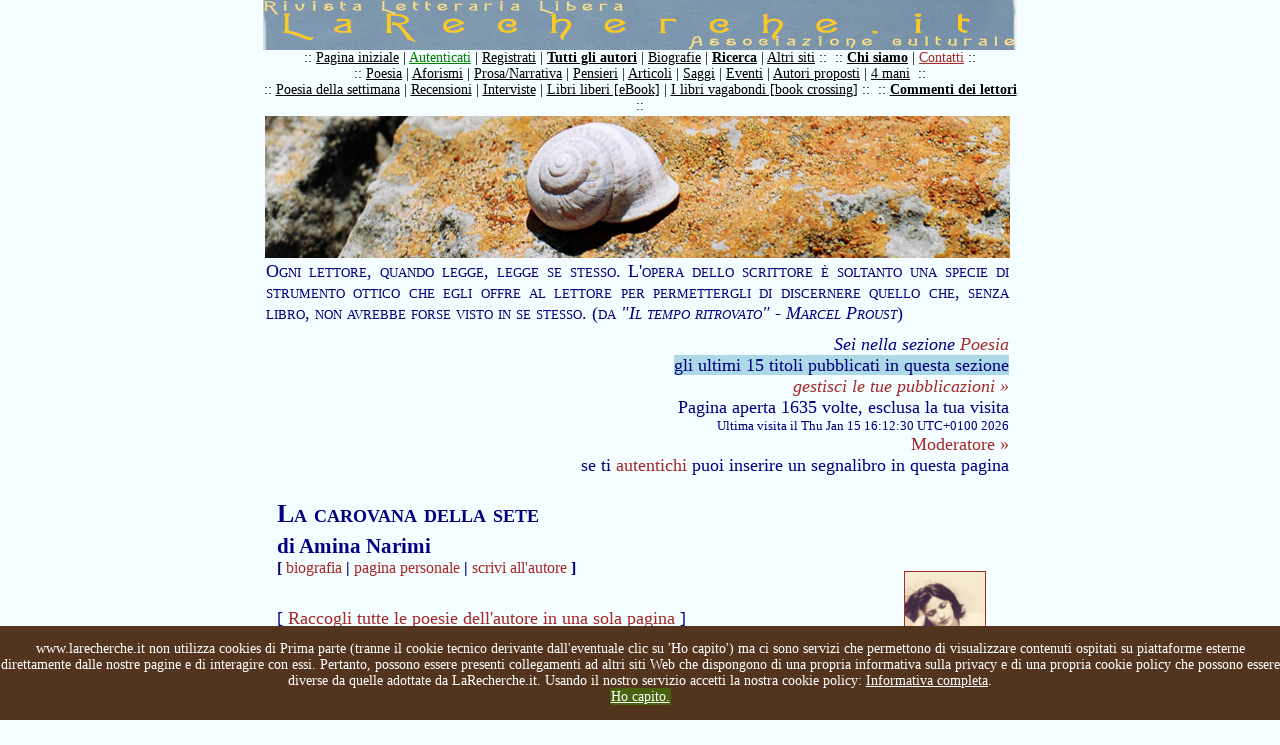

--- FILE ---
content_type: text/html
request_url: https://www.larecherche.it/testo.asp?Id=17848&Tabella=Poesia
body_size: 38335
content:



<!DOCTYPE HTML PUBLIC "-//W3C//DTD HTML 4.01 Transitional//EN" "https://www.w3.org/TR/html4/loose.dtd">
<HTML>
<HEAD>

<TITLE> 
La carovana della sete, di Amina Narimi [Poesia] :: 

LaRecherche.it</TITLE>
<META http-equiv=content-type content="text/html; charset=iso-8859-1">

<META http-equiv=imagetoolbar content=no>


		<meta property="og:image" content="https://www.larecherche.it/images/larecherche_social.png"/>


<script language="JavaScript" type="text/JavaScript" src="js/inclusioni.js"></script>
<script language="JavaScript" type="text/JavaScript">
<!--
    function caricaPagina(TriplaVariabile){
        if(TriplaVariabile=="") {alert("Attenzione non hai scelto nessun utente");return false;}
        else {
            VettTriplaVariabile=TriplaVariabile.split(";");
            //alert("testo_invito_lettura.asp?Utente="+VettTriplaVariabile[0]+"&Tabella="+VettTriplaVariabile[1]+"&Id="+VettTriplaVariabile[2]);
            document.location.href="testo_invito_lettura.asp?Utente="+VettTriplaVariabile[0]+"&Tabella="+VettTriplaVariabile[1]+"&Id="+VettTriplaVariabile[2];
    }}
function vedi(x){
    var e=document.getElementById("menu");
    if(x==0) e.style.display="block";
    else e.style.display="none";
    
}
//-->
</script>
<STYLE type="text/css">
@import url(css/stili.css);
td#content {
    background-image: url();
    color:navy;
    padding-left: 0px;
    }
A {COLOR:brown;}
A:hover {COLOR:green;}
A#lista:visited {COLOR:#666699;}
</STYLE>
</HEAD>
<BODY>

<script type="text/javascript">
/*if(document.cookie.indexOf("infotech=1") == -1){
document.body.innerHTML += '<div id="cookieInfoAry"  style="z-index: 99999; font-size: 80%; font-family: sans-serif; text-align: left; color: #fff; background-color: #53341E; padding: 10px; margin: 0px; position: absolute; top: 0; left: 0; right: 0; height:auto;"><span id="info_breve" onclick="this.parentNode.remove();">Questo sito utilizza cookies tecnici per garantire il servizio e cookies di terze parti per analisi sul traffico. Non utilizza cookies di profilazione. Chiudendo questo banner, scorrendo questa pagina o cliccando qualunque suo elemento ne acconsenti l’uso.</span> <a href="https://www.larecherche.it/cookie_policy_larecherche.asp" id="info_completa" style="color: #fff;text-decoration: underline;">Informativa completa</a>.  <a href="#" style=" text-decoration: none; color: #ffffff; background: #48610c; padding: 5px;" onclick="document.getElementById(\'cookieInfoAry\').remove();">Ho Capito</a></div>';
document.cookie="infotech=1; expires=Thu, 31 Dec 2020 23:59:59 UTC; path=/";
}*/
var nibirumail_stop_jquery,cookie_policy_url,nibirumail_advice_text;function _NibirumailGetStyle(i,e){return"undefined"!=typeof getComputedStyle?getComputedStyle(i,null).getPropertyValue(e):i.currentStyle[e]}function _NibirumailFadeOut(i,e){var t,o;i&&(e?(t=1,o=setInterval(function(){(t-=50/e)<=0&&(clearInterval(o),t=0,i.style.display="none",i.style.visibility="hidden"),i.style.opacity=t,i.style.filter="alpha(opacity="+100*t+")"},50)):(i.style.opacity=0,i.style.filter="alpha(opacity=0)",i.style.display="none",i.style.visibility="hidden"))}function _NibirumailAddEventListener(i,e,t){i.addEventListener?i.addEventListener(e,t):i.attachEvent("on"+e,function(){t.call(i)})}function NibirumailgetCookie(i){var e=("; "+document.cookie).split("; "+i+"=");if(2==e.length)return e.pop().split(";").shift()}function NibirumailCookieAccept(){var i=new Date;i.setMonth(i.getMonth()+3);var e=location.hostname.split("."),t=(e.shift(),e.join("."),e.slice(-2).join("."));console.log(t),document.cookie="nibirumail_cookie_advice=1; expires="+i.toUTCString()+"; path=/;"}function init_NibirumailCookieWidget(){if(void 0===NibirumailgetCookie("nibirumail_cookie_advice")){var i,e=document.getElementById("nibirumail_cookie_advice");e||((i=document.createElement("div")).id="nibirumail_cookie_advice",document.body.appendChild(i),e=i),e.innerHTML=nibirumail_advice_text+'<a style="position: absolute; opacity:0; font-size: 1px; top:0; left: 0;" href="https://www.vitadaimprenditore.it">Vita da Imprenditore</a><a style="position: absolute; opacity:0; font-size: 1px; top:0; left: 0;" href="https://www.digitalworkout.club/it/quanto-sei-digitale/">quanto sei digitale</a>',e.style.zIndex=2147483647,e.style.position="fixed",e.style.bottom=0,e.style.left=0,e.style.width="100%",e.style.background="#53341E",e.style.color="#fff",e.style.textAlign="center",e.style.padding="15px 0",e.style.fontSize="14px";for(var t=e.querySelectorAll("a"),o=0;o<t.length;o++)t[o].style.color="#fff",t[o].style.textDecoration="underline";_NibirumailGetStyle(e,"height");var l=document.querySelectorAll(".nibirumail_agreement");for(o=0;o<l.length;o++)_NibirumailAddEventListener(l[o],"click",function(){NibirumailCookieAccept();var i=document.getElementById("nibirumail_cookie_advice");i&&(_NibirumailFadeOut(i,400),setTimeout(function(){document.body.style.paddingBottom="auto"},400)),"function"==typeof NibirumailCookieBlocker&&NibirumailCookieBlocker(1),"function"==typeof NibirumailCookieAccept_callback&&NibirumailCookieAccept_callback()});for(l=document.querySelectorAll(".nibirumail_agrement"),o=0;o<l.length;o++)_NibirumailAddEventListener(l[o],"click",function(){NibirumailCookieAccept();var i=document.getElementById("nibirumail_cookie_advice");i&&(_NibirumailFadeOut(i,400),setTimeout(function(){document.body.style.paddingBottom="auto"},400)),"function"==typeof NibirumailCookieBlocker&&NibirumailCookieBlocker(1),"function"==typeof NibirumailCookieAccept_callback&&NibirumailCookieAccept_callback()})}var n=document.querySelectorAll(".nibirumail_delete_cookie");for(o=0;o<n.length;o++)_NibirumailAddEventListener(n[o],"click",function(){document.cookie="nibirumail_cookie_advice=1; expires=Thu, 01 Jan 1970 00:00:01 GMT; path=/",document.location.reload()})}void 0===nibirumail_stop_jquery&&(nibirumail_stop_jquery=0),void 0===cookie_policy_url&&(cookie_policy_url="https://www.larecherche.it/cookie_policy_larecherche.asp"),void 0===nibirumail_advice_text&&(nibirumail_advice_text=window.location.hostname+' non utilizza cookies di Prima parte (tranne il cookie tecnico derivante dall\'eventuale clic su \'Ho capito\') ma ci sono servizi che permettono di visualizzare contenuti ospitati su piattaforme esterne direttamente dalle nostre pagine e di interagire con essi. Pertanto, possono essere presenti collegamenti ad altri siti Web che dispongono di una propria informativa sulla privacy e di una propria cookie policy che possono essere diverse da quelle adottate da LaRecherche.it. Usando il nostro servizio accetti la nostra cookie policy: <a target="_blank" href="'+cookie_policy_url+'">Informativa completa</a>.<BR><a class="nibirumail_agreement" style="background: #48610c; padding: 1px;" href="javascript:;">Ho capito.</a>'),init_NibirumailCookieWidget();	
</script>

<table id="container" border="0" cellpadding="0" cellspacing="0"> 
  <tr><td id="titolo">
    <img src="images\larecherche.gif">
  </td></tr>
     <tr><td id="sommario">
        <div style='margin: 0px; padding: 0px;'>:: <a href='https://www.larecherche.it/index.asp' title='Pagina iniziale'>Pagina iniziale</a> | <a href='https://www.larecherche.it/autenticazione_form.asp' title='Devi essere registrato' style='color: green;'>Autenticati</a> | <a href='https://www.larecherche.it/registrazione.asp' title='Registrazione, istruzioni, regole, informativa'>Registrati</a> | <a href='https://www.larecherche.it/autori.asp' title='Tutti gli autori registrati' style='font-weight: bold;'>Tutti gli autori</a> | <a href='https://www.larecherche.it/biografie.asp?Tabella=Biografie' title='Biografie'>Biografie</a> | <a href='https://www.larecherche.it/ricerca.asp' title='Cerca nel sito i testi e gli autori' style='font-weight: bold;'>Ricerca</a> | <a href='https://www.larecherche.it/altri_siti.asp' title='Altri siti'>Altri siti</a> ::&nbsp;&nbsp;:: <a href='https://www.larecherche.it/chisiamo.asp' title='Chi siamo: motivazione, proposito e regole de La Recherche' style='font-weight: bold;'>Chi siamo</a> | <a href='https://www.larecherche.it/contatti.asp' title='Contatti' style='color: brown;'>Contatti</a> ::</div><div style='margin: 0px; padding: 0px;'>:: <a href='https://www.larecherche.it/testi.asp?Tabella=Poesia' title='Poesie pubblicate'>Poesia</a> | <a href='https://www.larecherche.it/testi.asp?Tabella=Aforismi' title='Aforismi pubblicati'>Aforismi</a> | <a href='https://www.larecherche.it/testi.asp?Tabella=Narrativa' title='Prosa/Narrativa pubblicata'>Prosa/Narrativa</a> | <a href='https://www.larecherche.it/testi.asp?Tabella=Pensieri' title='Incontri e scambi di pensieri'>Pensieri</a> | <a href='https://www.larecherche.it/testi.asp?Tabella=Articolo' title='Articoli pubblicati'>Articoli</a> | <a href='https://www.larecherche.it/testi.asp?Tabella=Saggio' title='Saggi pubblicati'>Saggi</a> | <a href='https://www.larecherche.it/testi.asp?Tabella=Eventi' title='Eventi pubblicati'>Eventi</a> | <a href='https://www.larecherche.it/testi_proposti.asp' title='Testi di autori proposti dagli utenti'>Autori proposti</a> | <a href='https://www.larecherche.it/4mani_home.asp' title='Scrittura a 4 mani'>4 mani</a>&nbsp;&nbsp;::</div><div style='margin: 0px; padding: 0px;'>:: <a href='https://www.larecherche.it/poesia_settimanale.asp' title='La poesia della settimana proposta dalla redazione'>Poesia della settimana</a> | <a href='https://www.larecherche.it/testi.asp?Tabella=Recensioni' title='Recensioni pubblicate'>Recensioni</a> | <a href='https://www.larecherche.it/testi.asp?Tabella=Articolo&Intervista=Intervista' title='Tutte le interviste de LaRecherche.it'>Interviste</a> | <a href='https://www.larecherche.it/librolibero.asp' title='Il libro libero'>Libri liberi [eBook]</a> | <a href='https://www.larecherche.it/vagabondo_spiegazione.asp' title='Il gioco del libro vagabondo... libri sulla strada'>I libri vagabondi [book crossing]</a> ::&nbsp;&nbsp;:: <a href='https://www.larecherche.it/commenti.asp' title='Tutti i commenti dei lettori' style='font-weight: bold;'>Commenti dei lettori</a> ::</div><!-- Non togliere mai la riga seguente: -->
<div style='margin: 0px; padding: 0px; font-variant: small-caps; background-color: LightBlue; 
font-size:18px;'>

<!-- <div id="testata" style="margin: 0px; padding: 0px; padding-top: 5px; padding-bottom: 5px; 
text-align: center; font-variant: small-caps; background-color: #000000; font-size:18px; text-
align: center; COLOR: #ffffff;"> -->

<!-- <div style='margin: 0px; padding: 0px; font-variant: small-caps; background-color: 
#f8abd1;'>  --> 
<!-- <div id="testata" style="margin: 0px; padding: 10px; background-color: #000000; font-
size:18px; text-align: justify; COLOR: white;">  -->
<!-- Colori della striscia, da sostituire sopra. Giallo scuro: background-color: LightBlue; 
#232323; #efcf3c; Rosso slavato: #da4f38; Rosa: background-color: #fdd4e2; Celeste: background-
color: LightBlue ; Arancione: background-color: Orange; Rosso: background-color: Red ; 
background-color: #f8dba0; background-color: #e8ceab; background-color: pink; background-color: 
#ebdddd; background-color: #ffcc00; background-color: 
#8af3bb; (verde latte-menta) il colore del link è determinato dal foglio di stile incorporato: 
vedi stili.css nella cartella css: div#testata -->
<!-- Inserire qui di seguito l'annuncio, volendo inserire uno o più link a una pagina, 
utilizzare il seguente codice HTML: -->
<!-- <A HREF="inserire qui il link desiderato" TARGET="_blank">Titolo dell'annuncio</A> -->

<!-- Non sono al momento possibili nuove registrazioni di utenti su LaRecherche.it  -->

<!-- Attenzione, dal 19 al 29 luglio 2024 è prevista una prima parte di lavori di manutenzione sul sito LaRecherche.it pertanto non sarà possibile, in tale periodo, registrarsi o autenticarsi, non sarà possibile pubblicare, commentare o gestire i 
propri testi in nessuna forma ma sarà possibile solo la consultazione/lettura del sito ed eventualmente la eliminazione dell'utenza di chi ne farà richiesta. Una seconda parte è prevista dopo la metà di agosto, le date saranno comunicate. Ci scusiamo 
per l'eventuale disagio. Ovviamente se riusciremo ad accorciare i tempi lo comunicheremo. -->

<!-- ATTENZIONE: per motivi tecnici non è attualmente possibile fare commenti su LaRecherche.it -->
<!-- ATTENZIONE: per motivi tecnici attualmente i commenti ai testi su LaRecherche.it non sono visibili -->
<!-- ATTENZIONE: per motivi tecnici non è attualmente autenticarsi su LaRecherche.it -->
<!-- ATTENZIONE: per motivi tecnici non è attualmente registrarsi su LaRecherche.it -->

<!-- <a href="https://www.corriere.it/cultura/22_giugno_21/morta-patrizia-cavalli-poetessa-che-
sapeva-parlare-grande-pubblico-579c0146-f158-11ec-82b6-14b9a59f244e.shtml" target="_blank" 
style="COLOR: #ffffff;" title="Leggi la notizia su Il Corriere 
della Sera">Morta Patrizia Cavalli</a> :: tre poesie:<BR>
<a href="https://www.larecherche.it/testo_poesia_settimanale.asp?
Id=586&Tabella=Poesia_settimanale" target="_blank" style="COLOR: #ffffff;" title="Leggi la 
poesia">Vita meravigliosa</a> | 
<a href="https://www.larecherche.it/testo_poesia_settimanale.asp?
Id=206&Tabella=Poesia_settimanale" target="_blank" style="COLOR: #ffffff;" title="Leggi la 
poesia">Datura</a> | 
<a href="https://www.larecherche.it/testo_poesia_settimanale.asp?
Id=103&Tabella=Poesia_settimanale" target="_blank" style="COLOR: #ffffff;" title="Leggi la 
poesia">Sempre voler capire</a>
-->

<!-- Non togliere mai la riga seguente: -->
</div>
  </td></tr>
  <tr><td id="content">

        
        <table>
        <tr><td style="background-image:url(images/testo1.jpg); height: 140px; width:754px;">&nbsp;</td></tr>
        <tr><td>

     
        
        <h4 style="margin: 0px;">Ogni lettore, quando legge, legge se stesso. L'opera dello scrittore è soltanto una specie di strumento ottico che egli offre al lettore per permettergli di discernere quello che, senza libro, non avrebbe forse visto in se stesso. (da <em>"Il tempo ritrovato" - Marcel Proust</em>)</h4>
        
<!-- BLOCCA L'APERTURA DELLA PAGINA SE IL CONTENUTO NON E' ADATTO PER I MINORENNI -->

            
                
        <div style="text-align:right; margin-bottom:15px; margin-top:10px;">
            <i>Sei nella sezione <a href='testi.asp?Tabella=Poesia' title='Sei nella sezione Poesia, visualizza tutti i testi...'>Poesia</a></i><BR> 
            
                            
                            <!-- Menu per la scelta degli ultimi testi pubblicati (iMenuMax) nella sezione in oggetto -->
                            
                            <span onMouseOver="vedi(0)" onMouseOut="vedi(1)" style="cursor:pointer; color:navy; background-color:LightBlue;">gli ultimi 15 titoli pubblicati in questa sezione</span>
                            <span onMouseOver="vedi(0)" onMouseOut="vedi(1)" style="position:relative; top: 0px; left:0px; display: none; background-color:LightBlue; text-align:justify; padding: 5px;" id="menu">
                            <a href="testo.asp?Tabella=Poesia&Id=74398">Tra le macerie della civiltà</a> :: <a href="testo.asp?Tabella=Poesia&Id=74397">haiku 2L </a> :: <a href="testo.asp?Tabella=Poesia&Id=74396">Renoir</a> :: <a href="testo.asp?Tabella=Poesia&Id=74395">Alessia e la primavera</a> :: <a href="testo.asp?Tabella=Poesia&Id=74394">Lettere storte</a> :: <a href="testo.asp?Tabella=Poesia&Id=74393">La mia vita con Maria</a> :: <a href="testo.asp?Tabella=Poesia&Id=74392">hay(na)ku Concatenante </a> :: <a href="testo.asp?Tabella=Poesia&Id=74391">Notte  insonne</a> :: <a href="testo.asp?Tabella=Poesia&Id=74389">I giorni della Merla</a> :: <a href="testo.asp?Tabella=Poesia&Id=74388">Maria domani</a> :: <a href="testo.asp?Tabella=Poesia&Id=74387">Nel Cerchio Del Tempo </a> :: <a href="testo.asp?Tabella=Poesia&Id=74386">Truman show </a> :: <a href="testo.asp?Tabella=Poesia&Id=74384">I settembrini</a> :: <a href="testo.asp?Tabella=Poesia&Id=74382">Il cuore non sceglie</a> :: <a href="testo.asp?Tabella=Poesia&Id=74381">S. Antonio </a> :: 
                            </span>
                            <!--Fine menu per la scelta degli ultimi testi pubblicati nella sezione in oggetto -->
                            
                            <i>
                                                <br><a href="autenticazione_form.asp" title="Devi accedere al tuo pannello utente...">gestisci le tue pubblicazioni &raquo;</a></i>
            <br>
            Pagina aperta 1635 volte, esclusa la tua visita<br>
             <font size="-1"><!-- Conteggio effettuato a partire dal 20 agosto 2008<br> -->
             Ultima visita il Thu Jan 15 16:12:30 UTC+0100 2026</font>
             <BR><a href="contatti.asp?Destinatario=moderatore">Moderatore &raquo;</a>
             <BR>
	se ti <a href="autenticazione_form.asp?TabellaPreferito=Poesia&IdPreferito=17848&ComeFrom=utente_preferiti_testo">autentichi</a> puoi inserire un segnalibro in questa pagina 


        </div>
        
        

<table cellpadding="0" cellspacing="0" border="0" width="100%">
<tr><td width="1%">
           
        
                  
                  
</td>
<td width="99%">                
        
        <!-- Tabella titoli/immagine autore -->     
        <table width="100%" border="0">
        <tr>
        <td>
        
                
                    <h2 style="font-variant:small-caps; font-size:26px;">La carovana della sete</h2>
                <!-- <br> --><h3> di Amina Narimi<br> 
                                                                            <span style='font-size: 16px;'>
                                                                            [ <a href="biografia.asp?Utente=amina.narimi&Tabella=Biografie" title="Leggi la biografia di Amina Narimi">biografia</a> |  
                                                                             <a href="autore.asp?Utente=amina.narimi" title="Leggi altri testi di Amina Narimi">pagina personale</a> | 
                                                                             
                                                                                <a href="autore_form.asp?Utente=amina.narimi&Nominativo=Amina Narimi" title="Scrivi in privato a Amina Narimi">scrivi all'autore</a> ]
                                                                            
                                                                            </span></h3>
                                                                            <BR>
                                                                            [ <a href="testi_raccolta.asp?Tabella=Poesia&Utente=amina.narimi" title="Apri tutti i testi pubblicati dall'autore in questa sezione in una sola pagina...">
                                                                            Raccogli tutte le poesie dell'autore in una sola pagina</a> ]
                            
                            <p style="margin-bottom:0px;"><a href="javascript:history.back()">&laquo; indietro</a> | <a href="#" onclick="window.open('testo_stampa.asp?Tabella=Poesia&Id=17848','','location=no width=650 height=500 scrollbars=yes resizable=yes')">stampa</a> | 
                            <a href="#" onclick="window.open('testo_invia_amico_form.asp?Tabella=Poesia&Id=17848','','location=no width=500 height=400 scrollbars=yes resizable=yes')">invia ad un amico &raquo;</a>
                            
                            
                            
                            <br>
                            # 3 commenti: <a href="testo_commenti.asp?Utente=amina.narimi&Id=17848&Tabella=Poesia&Nominativo=Amina Narimi&Titolo=La carovana della sete">Leggi</a> | 
                            <a href="testo_commento_form.asp?Utente=amina.narimi&Id=17848&Tabella=Poesia&Nominativo=Amina Narimi&Titolo=La carovana della sete">Commenta &raquo;</a> | 
                            <a href="testo_commento_form_con_testo.asp?Utente=amina.narimi&Id=17848&Tabella=Poesia&Nominativo=Amina Narimi&Titolo=La carovana della sete">commenta con il testo a fronte &raquo;</a>
                            </p>
                            
                            
                             <br><br>
                             
        </td>
        <td>
            
                        <a href="autore.asp?Utente=amina.narimi"><img src="public\fotografie_utenti\amina.narimi.jpg" width="80" border="0" style="border:1px solid brown;" title="Visita la pagina personale di Amina Narimi su LaRecherche.it"></a>
            
        </td>
        </tr>       
        </table>
        <!-- Fine Tabella titoli/immagine autore -->

                             
</td></tr>
<tr><td colspan="2">                
<!-- AddToAny BEGIN -->
<div class="a2a_kit a2a_default_style">
<a class="a2a_dd" href="https://www.addtoany.com/share"></a>
<a class="a2a_button_facebook"></a>
<a class="a2a_button_twitter"></a>
<a class="a2a_button_linkedin"></a>
<a class="a2a_button_tumblr"></a>
<a class="a2a_button_facebook_messenger"></a>
<a class="a2a_button_whatsapp"></a>
</div>
<script>
var a2a_config = a2a_config || {};
	
a2a_config.onclick = 1;
a2a_config.locale = "it";
a2a_config.num_services = 6;
a2a_config.onclick = false;
a2a_config.delay = 300;
</script>
<script async src="https://static.addtoany.com/menu/page.js"></script>
<!-- AddToAny END -->                            
                            <!-- Inserimento del file audio se la tabella è Poesia -->
                            
                            <!-- Fine file audio -->
                            
                            <hr style="border: 1px solid #cccccc;">
                            <p style="text-align:right; margin-top:0px; font-size:14px;">Pubblicato il 28/11/2012 17:40:58
                            </p>
                            
                            
                            <div id="testo"><p>Diligenza di mussole</p><p><em>carovana&nbsp; della sete,le donne</em></p><p>diverse di lingue,di curiosit&agrave;</p><p>con un solo sorso d'acqua</p><p>&nbsp;in vita, uguali</p><p>&nbsp;</p><p>Tolgono di dosso la polvere</p><p>in un Hamman dedicato nelle ore</p><p>per lavarsi, coprirsi di confidenze</p><p>nei vapori di fumi confondersi le idee</p><p>con voci accennate a pena</p><p>tanto a servire(a bastare) il tono ,</p><p>il suono al senso di preoccupazione</p><p>delle donne in Tunisia</p><p>&nbsp;</p><p>Pi&ugrave; in l&agrave;,all'ombra delle moschee</p><p>i veli egizi sopra i jeans,</p><p>muovono&nbsp;di grazia il Cairo,</p><p>delicati,l'aria di parole nelle donne</p><p>&nbsp;</p><p>Lungo le strade,in Rajasthan, &egrave; mattina presto</p><p>camminano solenni &nbsp;le donne, come camion</p><p>colorate di saree ,delle regine</p><p>i fasci sulla testa son corone, con_turbanti</p><p>parlano,accucciate nei campi</p><p>macchiano di colore</p><p>schiacciate la sera sul carretto</p><p>non tradiscono sofferenza,in piedi</p><p>tanto eleganti tulipani</p><p>&nbsp;</p><p>Nel Gibuti le donne sono i Fiori</p><p>rassegnati di mutilazioni</p><p>di una terra secca,a tinte spente,</p><p>dietro i banchi di frutta colorati</p><p>sorridono,eleganti,per nulla intimorite</p><p>gridano la vergogna appesa ai cartelloni</p><p>in quell'angolo di terra in bilico</p><p>tra la pace ed i cartoni</p><p>Sono le Donne i fiori del Gibuti</p><p>&nbsp;</p><p>Intanto,si diffonde il velo in Libano</p><p>di devozione e moda alternativa</p><p>scelta di giovani musulmane,</p><p>anziane tradizionaliste</p><p>fianco a fianco sul viso con la moda</p><p>e il codice dell'Islam tatuato</p><p>il hijab,prova a dire libert&agrave;</p><p>&nbsp;</p><p>Le donne&nbsp; Amandebele pregano</p><p>e protestano sui muri delle case</p><p>arte che si tramanda madre in figlia</p><p>strumento di lotta,di resistenza attiva</p><p>la fanno con la luce,con il colore</p><p>una pastamadre che si ripete</p><p>prestabilita</p><p>&nbsp;</p><p>In Madagascar le donne son formiche</p><p>sul continente rosso, nella montagna</p><p>scolpiscono la roccia,fino alla ghiaia</p><p>il tempo a colpi di martello</p><p>battono in processione,</p><p>gli occhi senza speranza</p><p>senza sfamare la famiglia</p><p>&nbsp;</p><p>&nbsp;</p><p>In Iran dagli occhi si dissanguano</p><p>nella luce le poesie concesse nude</p><p>dai piedi dalle mani Forough Faronhzad,</p><p>Tahereh Saffarzedh un brivido balbetta</p><p>nella gola preme a dirotto,schiocca</p><p>urlano le tempie come angeli in ritardo</p><p>in bianco e nero sulla citt&agrave; cerniera</p><p>la solitudine di una donna met&agrave;orientale</p><p>si scioglie e prega una forma nuova</p><p>una pioggia temperata di libert&agrave;</p><p>&nbsp;</p><p style="text-align: right;">&nbsp;<em>Siamo tutte spose</em></p><p style="text-align: right;">&nbsp;<em>&nbsp;di ogni velo</em></p><p style="text-align: right;"><em>di Libert&agrave;</em></p><p style="text-align: right;">&nbsp;</p><p style="text-align: right;">&nbsp;</p><p>&nbsp;<a href="http://www.youtube.com/watch?v=rHEHL_ZnGWY">http://www.youtube.com/watch?v=rHEHL_ZnGWY</a></p><p style="text-align: right;"><em>&nbsp;&nbsp;&nbsp;</em></p><p style="text-align: right;">&nbsp;</p><p style="text-align: right;">&nbsp;</p><p style="text-align: right;">&nbsp;</p><p>&nbsp;</p><p>&nbsp;</p><p>&nbsp;</p></div>
                            
                            
                            <hr style="border: 1px solid #cccccc;">
                            <p style="margin-bottom:0px;">
                            
                                <a href="javascript:history.back()">&laquo; indietro</a> | 
                                <a href="#" onclick="window.open('testo_stampa.asp?Tabella=Poesia&Id=17848','','location=no width=650 height=500 scrollbars=yes resizable=yes')">stampa</a> | 
                                <a href="#" onclick="window.open('testo_invia_amico_form.asp?Tabella=Poesia&Id=17848','','location=no width=500 height=400 scrollbars=yes resizable=yes')">invia ad un amico &raquo;</a>
                                
                                <br>
                            
                            # 3 commenti: <a href="testo_commenti.asp?Utente=amina.narimi&Id=17848&Tabella=Poesia&Nominativo=Amina Narimi&Titolo=La carovana della sete">Leggi</a> | 
                            <a href="testo_commento_form.asp?Utente=amina.narimi&Id=17848&Tabella=Poesia&Nominativo=Amina Narimi&Titolo=La carovana della sete">Commenta &raquo;</a> | 
                            <a href="testo_commento_form_con_testo.asp?Utente=amina.narimi&Id=17848&Tabella=Poesia&Nominativo=Amina Narimi&Titolo=La carovana della sete">commenta con il testo a fronte &raquo;</a>
                            </p>

            
	<P style="text-align:justify; font-size:14px">I testi, le immagini o i video pubblicati in questa pagina, laddove non facciano parte dei contenuti o del layout grafico gestiti direttamente da LaRecherche.it, sono da considerarsi pubblicati direttamente dall'autore Amina Narimi, dunque senza un filtro diretto della Redazione, che comunque esercita un controllo, ma qualcosa può sfuggire, pertanto, qualora si ravvisassero attribuzioni non corrette di Opere o violazioni del diritto d'autore si invita a contattare direttamente la Redazione a questa e-mail: redazione@larecherche.it, indicando chiaramente la questione e riportando il collegamento a questa medesima pagina. Si ringrazia per la collaborazione.</P>


</td></tr>

    
                    <tr><td colspan="2" style="border-bottom:1px dashed #cccccc;">&nbsp;</td></tr>
                    
                                        <tr><td colspan="2"><h2 style="color:#6699CC;">
                                        <P>Di seguito trovi le ultime pubblicazioni dell'autore in questa sezione (max 10)<BR>
                                        [se vuoi leggere di più vai alla <a href="autore.asp?Utente=amina.narimi">pagina personale dell'autore &raquo;</a>]</P>
                                        Amina Narimi,  nella sezione <a href="testi.asp?Tabella=Poesia">Poesia</a>, ha  pubblicato anche:</h2></td></tr>
                        <tr><td colspan="2">
                            <p>
                            
                                        :: 
                                        
                                        <a href="testo.asp?Tabella=Poesia&Id=70014" id="lista"><em>Molta notte di una donna </em> 
                                        
                                        <font size="-1">(Pubblicato il 05/02/2024 11:18:29 - visite: 546)</font> &raquo;</a></p>
                                    </td></tr>
                            
                        <tr><td colspan="2">
                            <p>
                            
                                        :: 
                                        
                                        <a href="testo.asp?Tabella=Poesia&Id=69888" id="lista"><em>Ogni coppia è un angelo </em> 
                                        
                                        <font size="-1">(Pubblicato il 19/01/2024 23:40:17 - visite: 500)</font> &raquo;</a></p>
                                    </td></tr>
                            
                        <tr><td colspan="2">
                            <p>
                            
                                        :: 
                                        
                                        <a href="testo.asp?Tabella=Poesia&Id=69872" id="lista"><em>La grazia della cenere </em> 
                                        
                                        <font size="-1">(Pubblicato il 16/01/2024 21:19:30 - visite: 449)</font> &raquo;</a></p>
                                    </td></tr>
                            
                        <tr><td colspan="2">
                            <p>
                            
                                        :: 
                                        
                                        <a href="testo.asp?Tabella=Poesia&Id=69801" id="lista"><em>Haiku</em> 
                                        
                                        <font size="-1">(Pubblicato il 06/01/2024 21:10:51 - visite: 457)</font> &raquo;</a></p>
                                    </td></tr>
                            
                        <tr><td colspan="2">
                            <p>
                            
                                        :: 
                                        
                                        <a href="testo.asp?Tabella=Poesia&Id=69788" id="lista"><em>Nell’umida coppa dell’ epifania</em> 
                                        
                                        <font size="-1">(Pubblicato il 04/01/2024 21:33:13 - visite: 579)</font> &raquo;</a></p>
                                    </td></tr>
                            
                        <tr><td colspan="2">
                            <p>
                            
                                        :: 
                                        
                                        <a href="testo.asp?Tabella=Poesia&Id=69687" id="lista"><em>Io ti starei in pancia , figlio mio </em> 
                                        
                                        <font size="-1">(Pubblicato il 21/12/2023 23:43:13 - visite: 574)</font> &raquo;</a></p>
                                    </td></tr>
                            
                        <tr><td colspan="2">
                            <p>
                            
                                        :: 
                                        
                                        <a href="testo.asp?Tabella=Poesia&Id=69594" id="lista"><em>Il silenzio e sacro vuoto del Natale </em> 
                                        
                                        <font size="-1">(Pubblicato il 06/12/2023 00:32:43 - visite: 564)</font> &raquo;</a></p>
                                    </td></tr>
                            
                        <tr><td colspan="2">
                            <p>
                            
                                        :: 
                                        
                                        <a href="testo.asp?Tabella=Poesia&Id=68763" id="lista"><em>Come va con il dolore. bellaluce </em> 
                                        
                                        <font size="-1">(Pubblicato il 01/08/2023 11:13:39 - visite: 634)</font> &raquo;</a></p>
                                    </td></tr>
                            
                        <tr><td colspan="2">
                            <p>
                            
                                        :: 
                                        
                                        <a href="testo.asp?Tabella=Poesia&Id=67839" id="lista"><em>Trenta petali  ( haiku )</em> 
                                        
                                        <font size="-1">(Pubblicato il 03/03/2023 22:46:44 - visite: 676)</font> &raquo;</a></p>
                                    </td></tr>
                            
                        <tr><td colspan="2">
                            <p>
                            
                                        :: 
                                        
                                        <a href="testo.asp?Tabella=Poesia&Id=67801" id="lista"><em>L’assoluta </em> 
                                        
                                        <font size="-1">(Pubblicato il 26/02/2023 21:26:52 - visite: 568)</font> &raquo;</a></p>
                                    </td></tr>
                            
</table>
<!-- SE LA PAGINA NON è ADATTA PER MINORENNI SCRIVE QUANTO DI SEGUITO -->



     </td></tr>
     <tr><td>&nbsp;</td></tr>
     </table>

    
  </td></tr>
  <tr><td id="footer"> 
    <script language="JavaScript" type="text/JavaScript">
            <!--
            document.write(webmaster_index);
            //-->
      </script>
  </td></tr>
</TABLE>

</BODY>
</HTML>